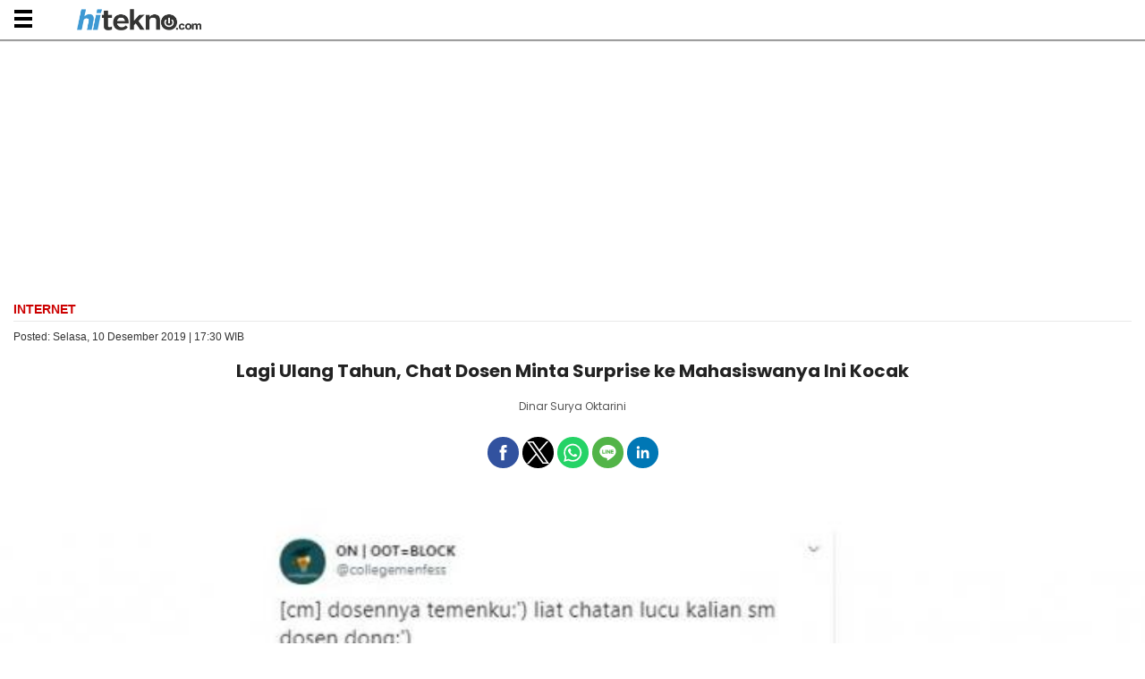

--- FILE ---
content_type: text/html; charset=UTF-8
request_url: https://amp.hitekno.com/internet/2019/12/10/164500/lagi-ulang-tahun-chat-dosen-minta-surprise-ke-mahasiswanya-ini-kocak
body_size: 11496
content:
<!doctype html>
<html amp lang="id">
<head>
<meta charset="utf-8">
<meta name="viewport" content="width=device-width,minimum-scale=1,initial-scale=1">
<title>Lagi Ulang Tahun, Chat Dosen Minta Surprise ke Mahasiswanya Ini Kocak - HiTekno.com</title>
<meta name="title" content="Lagi Ulang Tahun, Chat Dosen Minta Surprise ke Mahasiswanya Ini Kocak - HiTekno.com" itemprop="name"/>
<meta name="description" content="Apa chat terlucu kamu dengan dosen nih?" itemprop="description"/>
<meta name="amp-google-client-id-api" content="googleanalytics">
<link rel="preload" as="script" href="https://cdn.ampproject.org/v0.js">

<link rel="preconnect dns-prefetch" href="https://fonts.googleapis.com/" crossorigin>
<link rel="preconnect" href="https://cdn.ampproject.org/">
<link rel="preconnect" href="https://assets.hitekno.com/">
<link rel="preconnect" href="https://media.hitekno.com/">
<link rel="preconnect" href="https://media.suara.com/">
<link rel="preload" href="https://media.hitekno.com/thumbs/2019/12/10/53157-percakapan-dosen-dan-mahasiswa-yang-kocak-twitteratcollegemenfess/730x480-img-53157-percakapan-dosen-dan-mahasiswa-yang-kocak-twitteratcollegemenfess.jpg" as="image">

<link rel="preload" href="https://fonts.googleapis.com/css?family=Roboto:100,300,300italic,400,400italic,500,700,700italic,900&font-display=swap" as="font" type="font/woff2" crossorigin>

<!-- Chrome, Firefox OS and Opera -->
<meta name="theme-color" content="#333333">
<!-- Windows Phone -->
<meta name="msapplication-navbutton-color" content="#333333">
<!-- iOS Safari -->
<meta name="apple-mobile-web-app-capable" content="yes">
<meta name="apple-mobile-web-app-status-bar-style" content="black-translucent">

<meta name="author" content="hitekno.com" />
<meta name="language" content="id" />
<meta name="geo.country" content="id" />
<meta name="geo.placename" content="Indonesia" />
<meta name="standout" content="https://www.hitekno.com/internet/2019/12/10/164500/lagi-ulang-tahun-chat-dosen-minta-surprise-ke-mahasiswanya-ini-kocak"/>
<meta name="content_category" content="internet" /><meta name="content_author" content="Dinar Surya Oktarini" /><meta name="content_type" content="Standard" />
<meta name="content_source" content= "hitekno.com" />
<meta property="fb:app_id" content="162978324367399"/>
<meta property="fb:pages" content="168447437232771" />
<meta property="og:title" content="Lagi Ulang Tahun, Chat Dosen Minta Surprise ke Mahasiswanya Ini Kocak" >
<meta property="og:description" content="Apa chat terlucu kamu dengan dosen nih?" >
<meta property="og:type" content="article" />
<meta property="og:url" content="https://www.hitekno.com/internet/2019/12/10/164500/lagi-ulang-tahun-chat-dosen-minta-surprise-ke-mahasiswanya-ini-kocak" >
<meta property="og:image" content="https://media.hitekno.com/thumbs/2019/12/10/53157-percakapan-dosen-dan-mahasiswa-yang-kocak-twitteratcollegemenfess/730x480-img-53157-percakapan-dosen-dan-mahasiswa-yang-kocak-twitteratcollegemenfess.jpg" >
<meta property="og:image:type" content="image/jpeg">
<meta property="og:image:width" content="650">
<meta property="og:image:height" content="365">
<meta property="og:site_name" content="hitekno.com" >
<meta name="twitter:card" content="summary_large_image" />
<meta name="twitter:site" content="hitekno" />
<meta name="twitter:title" content="Lagi Ulang Tahun, Chat Dosen Minta Surprise ke Mahasiswanya Ini Kocak - HiTekno.com">
<meta name="twitter:description" content="Apa chat terlucu kamu dengan dosen nih?">
<meta name="twitter:image" content="https://media.hitekno.com/thumbs/2019/12/10/53157-percakapan-dosen-dan-mahasiswa-yang-kocak-twitteratcollegemenfess/730x480-img-53157-percakapan-dosen-dan-mahasiswa-yang-kocak-twitteratcollegemenfess.jpg">
<meta name="twitter:image:src" content="https://media.hitekno.com/thumbs/2019/12/10/53157-percakapan-dosen-dan-mahasiswa-yang-kocak-twitteratcollegemenfess/730x480-img-53157-percakapan-dosen-dan-mahasiswa-yang-kocak-twitteratcollegemenfess.jpg">

<link rel="canonical" href="https://www.hitekno.com/internet/2019/12/10/164500/lagi-ulang-tahun-chat-dosen-minta-surprise-ke-mahasiswanya-ini-kocak" />


  <meta name="googlebot-news" content="index,follow" />
  <meta name="googlebot" content="index,follow" />
  <meta name="robots" content="index,follow,max-image-preview:large">

<link rel="shortcut icon" href="https://assets.hitekno.com/amp/images/favicon.ico/favicon.ico" type="image/x-icon" />

  <style amp-boilerplate>
    body{-webkit-animation:-amp-start 8s steps(1,end) 0s 1 normal both;-moz-animation:-amp-start 8s steps(1,end) 0s 1 normal both;-ms-animation:-amp-start 8s steps(1,end) 0s 1 normal both;animation:-amp-start 8s steps(1,end) 0s 1 normal both}@-webkit-keyframes -amp-start{from{visibility:hidden}to{visibility:visible}}@-moz-keyframes -amp-start{from{visibility:hidden}to{visibility:visible}}@-ms-keyframes -amp-start{from{visibility:hidden}to{visibility:visible}}@-o-keyframes -amp-start{from{visibility:hidden}to{visibility:visible}}@keyframes -amp-start{from{visibility:hidden}to{visibility:visible}}
  </style>
  <noscript>
    <style amp-boilerplate>
      body{-webkit-animation:none;-moz-animation:none;-ms-animation:none;animation:none}
    </style>
  </noscript>



<script async src="https://cdn.ampproject.org/v0.js"></script>

<script async custom-element="amp-facebook" src="https://cdn.ampproject.org/v0/amp-facebook-0.1.js"></script>
<script async custom-element="amp-youtube" src="https://cdn.ampproject.org/v0/amp-youtube-0.1.js"></script>
<script async custom-element="amp-social-share" src="https://cdn.ampproject.org/v0/amp-social-share-0.1.js"></script>
<script async custom-element="amp-twitter" src="https://cdn.ampproject.org/v0/amp-twitter-0.1.js"></script>
<script async custom-element="amp-instagram" src="https://cdn.ampproject.org/v0/amp-instagram-0.1.js"></script>
<script async custom-element="amp-dailymotion" src="https://cdn.ampproject.org/v0/amp-dailymotion-0.1.js"></script>
<script async custom-element="amp-ad" src="https://cdn.ampproject.org/v0/amp-ad-0.1.js"></script>
<script async custom-element="amp-analytics" src="https://cdn.ampproject.org/v0/amp-analytics-0.1.js"></script>
<script async custom-element="amp-position-observer" src="https://cdn.ampproject.org/v0/amp-position-observer-0.1.js"></script>
<script async custom-element="amp-animation" src="https://cdn.ampproject.org/v0/amp-animation-0.1.js"></script>
<script async custom-element="amp-iframe" src="https://cdn.ampproject.org/v0/amp-iframe-0.1.js"></script>
<script async custom-element="amp-sidebar" src="https://cdn.ampproject.org/v0/amp-sidebar-0.1.js"></script>
<script async custom-element="amp-fit-text" src="https://cdn.ampproject.org/v0/amp-fit-text-0.1.js"></script>
<script async custom-element="amp-sticky-ad" src="https://cdn.ampproject.org/v0/amp-sticky-ad-1.0.js"></script>
<script async custom-element="amp-soundcloud" src="https://cdn.ampproject.org/v0/amp-soundcloud-0.1.js"></script>

<script async custom-element="amp-list" src="https://cdn.ampproject.org/v0/amp-list-0.1.js"></script>
<script async custom-element="amp-bind" src="https://cdn.ampproject.org/v0/amp-bind-0.1.js"></script>
<script async custom-template="amp-mustache" src="https://cdn.ampproject.org/v0/amp-mustache-0.2.js"></script>






  <script type="application/ld+json">
    {
      "@context": "http://schema.org",
      "@type": "NewsArticle",
      "mainEntityOfPage": "https://www.hitekno.com/internet/2019/12/10/164500/lagi-ulang-tahun-chat-dosen-minta-surprise-ke-mahasiswanya-ini-kocak",
      "headline": "Lagi Ulang Tahun, Chat Dosen Minta Surprise ke Mahasiswanya Ini Kocak - HiTekno.com",
      "datePublished": "2019-12-10T17:30:00+07:00",
            "description": "Apa chat terlucu kamu dengan dosen nih?",
      "author": [
        {
          "@type": "Person",
          "name": "Dinar Surya Oktarini",
          "jobTitle": "Editor in Chief",
          "url": "https://amp.hitekno.com/penulis/12/dinar-surya-oktarini"
        }
              ],
      "publisher": {
        "@type": "Organization",
        "name": "hitekno.com",
        "logo": {
          "@type": "ImageObject",
          "url": "https://assets.hitekno.com/amp/images/ld_json_icon.jpg",
          "width": 600,
          "height": 60
        }
      },
      "image": {
        "@type": "ImageObject",
        "url": "https://media.hitekno.com/thumbs/2019/12/10/53157-percakapan-dosen-dan-mahasiswa-yang-kocak-twitteratcollegemenfess/730x480-img-53157-percakapan-dosen-dan-mahasiswa-yang-kocak-twitteratcollegemenfess.jpg",
                  "height": 480,
          "width": 730
              }
    }
  </script>


<script type="application/ld+json">
{
    "@context": "http://schema.org",
    "@type": "Organization",
    "name": "HiTekno",
    "url": "http://www.hitekno.com",
    "logo": "https://assets.hitekno.com/amp/images/logo-hitekno.png",
    "sameAs" : [
        "https://twitter.com/hiteknodotcom",
        "https://www.facebook.com/hiteknodotcom",
        "https://www.instagram.com/hiteknodotcom/"
    ],
    "contactPoint": [{
      "@type": "ContactPoint",
      "telephone": "+62-274-501-60-44",
      "contactType": "customer service"
    }],
    "areaServed": "ID"
}
</script>  <link href="https://fonts.googleapis.com/css?family=Poppins:400,500,600,700,700i,800&font-display=swap" rel="stylesheet" type="text/css">
<!--Load Lato -->
<link href="https://fonts.googleapis.com/css?family=Lato:400,700,700i&font-display=swap" rel="stylesheet" type="text/css">

  <style amp-custom>
    .blog-header,.site-header{margin:0 auto}.lanjut,.post .bottom-teaser,.post .post-content,.post .post-content .article a,.post .post-content h1,.post .post-content h2,.post .post-content h3,.post .post-content li,.post .post-content p,body,div.new_bacajuga a,p{font-family:Arial,Helvetica,sans-serif}.authors,.bacajuga,.content article .post-meta h2,.content article .post-title,.post .post-meta,.post .post-meta-text{font-family:Poppins,sans-serif}.sidebar .sidebar-other-media .row .col:first-child,pre>code{padding-left:0}@font-face{font-family:Poppins;font-style:normal;font-weight:400;font-display:optional;src:url("https://assets.suara.com/mobile/fonts/pxiEyp8kv8JHgFVrJJfecnFHGPc.woff2") format("woff2");unicode-range:U+0000-00FF,U+0131,U+0152-0153,U+02BB-02BC,U+02C6,U+02DA,U+02DC,U+2000-206F,U+2074,U+20AC,U+2122,U+2191,U+2193,U+2212,U+2215,U+FEFF,U+FFFD}@font-face{font-family:Poppins;font-style:normal;font-weight:700;font-display:optional;src:url("https://assets.suara.com/mobile/fonts/pxiByp8kv8JHgFVrLCz7Z1xlFd2JQEk.woff2") format("woff2");unicode-range:U+0000-00FF,U+0131,U+0152-0153,U+02BB-02BC,U+02C6,U+02DA,U+02DC,U+2000-206F,U+2074,U+20AC,U+2122,U+2191,U+2193,U+2212,U+2215,U+FEFF,U+FFFD}*,.pagination a:hover,.share a:hover{color:#333}.boxread a,.post .post-content li a,.share a,.sidebar a,.suara-populer-feed a,a{text-decoration:none}.content,.site-footer,.site-header{width:100%;justify-content:space-between}main{display:block}p{font-variant-ligatures:no-common-ligatures}body{margin:0;padding:0;-moz-font-feature-settings:"none";-ms-font-feature-settings:"none";-webkit-font-feature-settings:"none";-o-font-feature-settings:"none";font-feature-settings:"none"}.site-header{background-color:#fff;top:-1px;position:sticky;z-index:999;-webkit-box-shadow:0 1px 1px 1px rgb(0 0 0 / 38%);-moz-box-shadow:0 1px 1px 1px rgba(0,0,0,.38);box-shadow:0 1px 1px 1pxrgba(0,0,0,.38);border-bottom:1px solid #fff}.site-header .logo{padding:10px 10px 5px 35px;float:left}.site-header .menu{padding:16px 16px 5px 15px;float:left}.site-header .page-links{display:block;position:absolute;top:10px;right:16px;font-weight:200;font-style:normal;font-size:28px;line-height:30px}.blog-header{position:relative;padding:0;-webkit-box-sizing:border-box;-moz-box-sizing:border-box;box-sizing:border-box}.content,.post .bottom-teaser .isLeft{-webkit-box-sizing:border-box;-moz-box-sizing:border-box;overflow-x:hidden}.blog-header .blog-title{margin-bottom:8px;font-size:50px;font-weight:700;letter-spacing:-2px;outline:0;line-height:50px;word-break:break-word;color:#333}.blog-header .blog-description{font-size:28px;margin:0 0 20px;padding:0;line-height:1.2;color:#666;font-weight:300}.content{margin:15px auto 0;box-sizing:border-box;padding:0 15px}.content article{padding:0 0 20px;border-bottom:1px solid #f2f2f0}.content article:last-child{border-bottom:0}.content article .post-title{letter-spacing:normal;font-weight:700;display:block;font-size:20px;line-height:32px;margin:0;color:#222;text-align:center;}.content article .post-title a{text-decoration:none;color:#333332}.content article .post-excerpt{letter-spacing:-.02em;font-weight:300;font-style:normal;font-size:20px;line-height:1.59;color:#666665}.content article .post-meta{font-size:14px;color:#b3b3b1;line-height:30px;margin:15px 0}.content article .post-meta h2{display:none;font-weight:400;color:#666;line-height:20px;font-size:14px;margin:7px 0}.content article .top-menu{border-bottom:1px solid #e9e9e9}.content article .top-menu .top-menu--menu{font-size:14px;text-transform:uppercase;padding-bottom:5px}.content article .top-menu .top-menu--date{font-weight:500;font-size:12px;text-transform:none}.content article .top-menu .top-menu--menu a.active{text-decoration:none;color:#c00;font-weight:700}.content article .top-menu .top-menu--menu a{color:#666;text-decoration:none}.hr--primary{border-bottom:3px solid #ef1b1c}.left,.list-title,div.paging,div.paging ul.pagination li a,ul.pagination li span{float:left}.right{float:right}.clearfix{clear:both}.content article .post-meta a{color:#b3b3b1}.content article .post-meta a:hover,.post .bottom-teaser .isRight .site-footer a:hover{text-decoration:underline}.post-template .content{max-width:700px}.amp-ads{text-align:center;margin:20px 0}.nomargin{margin:0}.authors{font-size:12px;margin:10px 0 5px;font-weight:400;text-align:center}.authors .left{width:13%}.authors .right{width:83%;padding-left:5px}.authors .wrap-authors span{text-decoration:none;text-transform:capitalize;color:#666;text-align:left}.authors .right span:first-child a,.authors .wrap-authors span:first-child{text-decoration:none;color:#555;text-align:left}.authors .wrap-authors time{color:#666;font-weight:400}.reset{clear:both;margin:0;padding:0}.reset.h10{height:10px}.reset.h20{height:20px}.box-others{background:#f8f8f8;padding:0 10px 10px;margin:0}.box-others h2{padding-left:15px;color:#666;padding-bottom:20px;padding-top:20px}.headline-image{margin:0 -15px}.box-wrapper{margin:0;padding:0}.box-wrapper ul.tag li{border:1px solid #dadada;display:inline-block;border-radius:5px;color:#000;font-weight:600;padding:5px 8px;font-size:14px;margin-left:0}.bacajuga,code,pre{border:1px solid #e8e8e8}.post .post-content .article ul li{list-style-type:initial}.post .post-content .article ol li{list-style-type:decimal}.bacajuga{font-weight:700;font-size:16px;background-color:#f8f8f8;padding:5px 10px;text-decoration:none;margin-top:20px}.bacajuga a{text-decoration:none;color:#666;font-weight:400}.index-headline{border-top:1px solid #dededc;margin:0;padding:16px 0}.index-headline span{color:#b3b3b1;font-size:10px;text-transform:uppercase;letter-spacing:1px}.pagination,.site-footer{font-size:12px;text-align:center}.pagination{padding:16px 0 0}.pagination a,.site-footer a{color:#999;text-decoration:none}.footer{background-color:#1f1e1e}.site-footer{margin:0 auto;padding:20px 0;color:#999;line-height:17.6px}.post .post-title{font-weight:700;font-style:normal;letter-spacing:-.04em;font-size:50px;line-height:1.1;color:#333332;margin-bottom:50px}.post .post-meta-text{color:#b3b3b1;letter-spacing:-.02em;font-weight:400;font-style:normal;font-size:14px;overflow:hidden;white-space:nowrap;text-overflow:ellipsis}.post .post-content{width:100%;color:#333}.post .post-content h3,.post .post-content h4,.post .post-content h5,.post .post-content h6{letter-spacing:-.02em;font-weight:700;font-style:normal;font-size:24px;line-height:1.3;margin-top:50px;margin-bottom:0;font-family:Arial,Helvetica,sans-serif}.post .post-content h3{font-size:36px}.post .post-content h1,.post .post-content h2{font-weight:400;font-style:normal;font-size:22px;line-height:1.2;margin-top:30px;margin-bottom:0}.baca-juga ul li a,.post .post-content p{font-style:normal;line-height:1.59;letter-spacing:-.002em}.post .post-content p{font-weight:400;font-size:1.1rem;margin-top:10px;margin-bottom:15px;color:#333;-webkit-hyphens:auto;-moz-hyphens:auto;hyphens:auto}.post .post-content .article a{color:#c00;text-decoration:none;font-weight:700;font-size:1rem;line-height:28px}.post .post-content figure{margin:0;padding:0 0 30px}.post .post-content figcaption{font-size:smaller;line-height:1.3;color:#666665;outline:0;background:#f2f2f2;padding:8px}.post .post-content hr{padding:0;display:block;width:15%;margin:30px auto;border:0 solid #ddd;border-top:1px solid #ddd}.post .post-content blockquote{margin:0 0 30px -26px;border-left:3px solid #57ad68;padding-left:20px}.post .post-content blockquote p{letter-spacing:.01rem;font-weight:400;mborder-left:3px solid #57ad68;mpadding-left:20px;mmargin-left:-26px;padding-bottom:3px}.post .post-content ol,.post .post-content ul{padding:0;margin:0}.post .post-content li{padding:0;font-weight:400;font-style:normal;font-size:15px;line-height:24px;margin-left:20px;margin-right:10px;margin-bottom:12px;color:#444}.post .post-content li p{padding:0 0 1.618rem}.post .bottom-teaser{padding:50px 0 0}.post .bottom-teaser hr{padding:0;display:block;width:15%;margin:16px 0 16px 100px;border:0 solid #ddd;border-top:1px solid #ddd}.post .bottom-teaser .isLeft{float:left;width:100%;box-sizing:border-box;padding-bottom:32px}.post .bottom-teaser .isLeft .bio{margin-top:18px;margin-bottom:18px}.post .bottom-teaser .isLeft .username{margin-left:4px;margin-right:18px;margin-bottom:18px}.post .bottom-teaser .isLeft .index-headline,.post .bottom-teaser .isRight .index-headline{padding-bottom:32px}.post .bottom-teaser .isLeft a{color:#000;text-decoration:none}.post .bottom-teaser .isLeft a:hover{color:#333;text-decoration:underline}.post .bottom-teaser .isLeft h4{font-size:18px;line-height:1.1;font-weight:700;padding:0 0 0 100px;margin:0}.baca-juga ul li a,.post .post-content .article .btn-selengkapnya a{font-weight:400;color:#333}.post .bottom-teaser .isLeft p{font-size:14px;line-height:1.3;font-weight:400;padding:0 0 0 100px;margin:0}.post .bottom-teaser .isLeft p.published{color:#999}.post .bottom-teaser .isRight{float:right;width:100%;-webkit-box-sizing:border-box;-moz-box-sizing:border-box;box-sizing:border-box}.post .bottom-teaser .isRight .site-footer{margin:0;padding:0;text-align:left;font-size:14px;line-height:1.3;color:#999}.post .bottom-teaser .isRight .site-footer a{color:#333;text-decoration:none}.post .bottom-teaser .isRight .site-footer .poweredby{display:block;padding-bottom:18px;font-weight:700;color:#333}.share{text-align:right;padding:20px 0 0}.share a{color:#666;padding-left:12px}.share a .hidden{display:none}code,pre{font-size:15px;border-radius:3px;background-color:#eef}code{padding:1px 5px}pre{padding:8px 12px;overflow-x:scroll}pre>code{border:0;padding-right:0}.amp-sticky-ad-close-button{min-width:0}.caption{left:0;right:0;padding:8px;background:#f2f2f2;color:#555;font-size:smaller;max-height:30%}.btn-close,.menu{background-repeat:no-repeat;background-position:center;background-size:20px 20px}.boxread{background-color:#f8f8f8;border:1px solid #e8e8e8;padding:10px;margin-bottom:20px;display:table}.baca-juga,.baca-juga .title{margin-bottom:10px;margin-top:10px}.boxread a,.lanjut a{color:#000}.baca-juga{border:1px solid #e9e9e9;background-color:#f2f2f2;padding:10px}.baca-juga .title{font-weight:700;text-transform:uppercase;margin-left:0;font-size:14px;color:#ed1b2b}.baca-juga ul li a:hover,.baca-juga ul li.baca-juga-amp{color:#ed1b2b}.baca-juga ul li a{font-size:14px;margin-bottom:0;margin-top:0}.image-body{max-width:100%}div.paging ul.pagination li a,div.paging ul.pagination li.disabled,ul.pagination li span{display:inline-block;font-size:14px;line-height:30px;color:#666;text-transform:uppercase;min-width:30px;text-decoration:none}.menu-top ul li a,div.btn-pagination a{text-transform:capitalize;text-transform:capitalize}.social-icon{text-align:center;margin-top:10px;overflow:hidden}.clear,div.paging{clear:both;width:100%}div.btn-pagination a{background:#c00;border-radius:3px;color:#fff;width:120px;padding:0;height:30px;display:flex;justify-content:center;align-items:center}div.btn-pagination a center{color:#fff;font-size:13px}div.paging ul.pagination{margin:0;display:inline-block}div.paging ul.pagination li{list-style:none;display:inline-block;margin:0 2px}div.paging ul.pagination li:first-child{margin-left:0}div.paging ul.pagination li a,div.paging ul.pagination li span{background:#c00;border-radius:5px;border:1px solid #e4e3f0;margin:5px 0;display:inline-block;color:#fff;font-weight:700;font-size:13px;padding:0 3px;position:relative;text-align:center}div.paging ul.pagination li.active span{background:#eee;color:#363636}div.new_bacajuga a{margin-top:15px;font-size:14px}.sidebar{width:100%}.sidebar a{color:#333;font-weight:600}.sidebar .sidebar-middle ul li{border-bottom:1px solid #d0d0d2;list-style-type:none;padding:5px 0;margin-bottom:5px}.sidebar .logo{float:left;margin:7px 10px 0}.sidebar .sidebar-top{background:#fff;height:40px;padding:3px;box-shadow:2px 2px 2px #bebebe}.sidebar .sidebar-middle{background:#fff;width:100%;top:5px;position:relative;font-size:14px}.sidebar .sidebar-middle ul li i{font-size:11px;margin-right:3px}.sidebar .sidebar-middle .sidebar-left{float:left;padding:0 10px;width:90%}.sidebar .sidebar-middle .sidebar-right{float:right;padding:0 10px 0 0;position:relative;width:145px}.sidebar .sidebar-sosmed{width:300px;padding:20px 0}.sidebar .sidebar-other-media .row,.sidebar .sidebar-sosmed.row{display:flex;flex-wrap:wrap;justify-content:center}.sidebar .sidebar-sosmed.row .col{width:20px;margin:0 10px}.sidebar .sidebar-other-media{position:relative;background:#fff;padding:15px}.sidebar .sidebar-other-media .row .col{padding:2px;margin-bottom:10px}.post .post-content .list-wrapper li{list-style-type:none;margin-left:0;border-bottom:1px dashed #ccc;clear:both;display:block}.list-image{width:90px;height:90px;float:left;margin-right:10px;position:relative}li.suara-populer-feed{clear:both;overflow:hidden;margin:5px auto;padding:15px 7px;border-bottom:1px solid #ebebeb}.suara-populer-feed a{display:inline-block;width:100%;font-size:14px;line-height:20px;font-weight:600}.lanjut,.tag a{font-weight:700}.suara-populer-thumb{position:relative;float:left;width:35%}.suara-populer-title{width:60%;float:right}.copyright,.navbar-regional .close a,.navbar-regional .menu a{color:#fff}.fixed-height-container{position:relative;width:100%;height:300px}.menu{background-image:url(https://assets.hitekno.com/mobile/images/icons/menu.svg);width:20px;height:20px;display:block}.btn-close{float:right;margin:5px 10px 0 0;background-image:url(https://assets.suara.com/mobile/images/close.png);width:30px;height:30px;display:block}.btn,.menu-top,.menu-top ul{width:100%;display:flex}.box-wrapper .wrapper-title h2,.list-wrapper .wrapper-title,.list-wrapper .wrapper-title h2{color:#c00;margin-bottom:10px;font-weight:700;font-size:18px;text-transform:capitalize;font-family:Poppins,sans-serif}.lanjut{font-style:italic}.btn,.menu-top ul li a{font-weight:600;color:#fff}.sidebar-regional{background-color:#f4f4f4;padding:10px}.mitramenu{text-transform:uppercase}.post .post-content .article h3{font-size:17px;margin-bottom:5px;margin-top:0}.menu-top{overflow-x:scroll;background-color:#333;padding:0;position:relative}.menu-top ul:first-child{margin:0;padding:10px 20px}.menu-top ul:first-child li{position:relative;margin-left:5px}.menu-top ul li{list-style:none;display:flex;padding-right:15px}.menu-top ul li a{font-family:Poppins,sans-serif;font-size:13px;white-space:nowrap}.btn{height:50px;border-radius:10px;font-size:18px;margin-bottom:15px;background:#000;justify-content:center;align-items:center;border:0;outline:0}amp-sidebar{background:#fff}.btn-selengkapnya{background-color:#f4f4f4;padding:7px 10px}amp-social-share{background-size:35px;border-radius:25px;padding:5px}.amp-social-share-facebook,.amp-social-share-line,.amp-social-share-linkedin,.amp-social-share-twitter,.amp-social-share-whatsapp{background-size:25px}.fixed-height-container{position:relative;width:100%;height:300px;}amp-img.contain img{object-fit:contain;}
    .wrap-web-push-notif{width:100%;display:flex;justify-content:center;margin-top:15px}.wrap-web-push-notif amp-web-push-widget{background:#ededec;display:flex;height:auto}.wrap-web-push-notif amp-web-push-widget .thumb{width:128px;height:auto;overflow:hidden;margin-left:5px}.wrap-web-push-notif amp-web-push-widget.amp-invisible{display:none}.wrap-web-push-notif amp-web-push-widget .thumb amp-img{width:100%;height:auto;margin-top:5px}.wrap-web-push-notif amp-web-push-widget .info{width:167px;padding:0 10px;height:auto}.wrap-web-push-notif amp-web-push-widget .info h2{margin-top:30px;font-size:20px;font-weight:700;color:#000;line-height:18px;text-shadow:0 4px 4px rgba(0,0,0,.25)}.wrap-web-push-notif amp-web-push-widget .info p{font-size:12px;line-height:14px;color:#000}.wrap-web-push-notif amp-web-push-widget .info button{padding:8px 20px;border-radius:5px;outline:0;width:107px;height:36px;border:0;font-size:15px;line-height:18px;background:#fff;box-sizing:border-box;z-index:1;position:relative}.wrap-web-push-notif amp-web-push-widget .info button:after{padding:3px;background:#ededec;width:95px;height:24px;top:3px;left:3px;border-radius:4px;position:absolute;content:"";z-index:-1}
        /* Pagination */

        .post .post-content ul.pagination li {
            background-color: #ebebeb;
            margin: 0px;
            list-style-type: none;
            display: inline-block;
            padding: 7px 13px;
            font-size: 14px;
            margin-right: 3px;
            margin-top: 10px;
            margin-bottom: 10px;
        }

        .post .post-content ul.pagination li.disabled {
            background-color: #f2f2f2;
        }

        .post .post-content ul.pagination li.active {
            background-color: #d30607;
        }

        .post .post-content ul.pagination li.active span {
            color: #fff;
        }

        .post .post-content ul.pagination li span {
            color: #444;
            display: inline-block;
        }
      .pagination {
          margin: 10px 0px
      }

      .pagination li {
          background-color: #ebebeb;
          margin: 0 2px 0px 0px;
          padding: 15px;
          line-height: 3rem;
          display: inline;
          border-radius: 2px;
          text-align: center;
          vertical-align: top;
      }

      .pagination li.active {
          background-color: #d30607;
          color: #fff
      }

      .pagination li a {
          text-decoration: none;
          color: #333333;
      }

      .push-notif {
        font-size: 1.4em;
        box-shadow: 0 1px 1.5px 0 rgba(0,0,0,.12), 0 1px 1px 0 rgba(0,0,0,.24);
        width: 40px;
        height: 40px;
        border: none;
        outline: none;
        background: rgba(66,66,66,0.8);
        color: #fff;
        bottom: 115px;
        right: 15px;
        position: fixed;
      }
            
      .post .post-content .\31 0second .title::after,.post .post-content .\31 0second::after{content:"";height:3px;opacity:.6;background:#333}.post .post-content .\31 0second .title::after,.post .post-content .\31 0second ul li::before,.post .post-content .\31 0second::after{background:#333}.post .post-content .\31 0second{margin:30px 0;padding:10px 15px 18px;background-color:#f9f9f9;border-radius:6px;font-family:sans-serif;position:relative}.post .post-content .\31 0second::after{display:block;margin-top:15px;border-radius:2px}.post .post-content .\31 0second .title{display:flex;align-items:center;font-weight:700;font-size:18px;margin-bottom:15px}.post .post-content .\31 0second .title::after{flex:1;margin-left:10px}.post .post-content .\31 0second ul{list-style:none;padding-left:0;margin:0}.post .post-content .\31 0second ul li{position:relative;padding-left:1.5em;margin-bottom:8px;line-height:1.6;list-style:none;margin-left:0px}.post .post-content .\31 0second ul li::before{content:"•";position:absolute;left:0;top:0;-webkit-background-clip:text;-webkit-text-fill-color:transparent;font-weight:700;font-size:38px;line-height:.7}.post .post-content .\31 0second a{color:#c00;text-decoration:none}.post .post-content .\31 0second a:hover{text-decoration:underline}.batas-kesimpulan{display:none}
        </style>

  
</head>
<body>
    <amp-analytics type="gtag" data-credentials="include">
    <script type="application/json">
    {
      "vars" : {
        "gtag_id": "G-3HC56ZXM8P",
        "config" : {
          "G-3HC56ZXM8P": { "groups": "default" }
        }
      }
    }
    </script> 
    </amp-analytics>

    <!-- Header -->
          
<header class="site-header">
  <div class="menu" on="tap:sidebar.toggle" aria-label="menu" role="button" tabindex="0"></div>
  <div class="logo">
    <a href="https://amp.hitekno.com/" title="hitekno" aria-label="hitekno">
      <div>
        <amp-img src="https://assets.hitekno.com/mobile/images/hitekno-logo.png" width="139" height="24" alt="Logo hitekno"/>
        
      </div>
    </a>
  </div>
  <div class="clear"></div>
</header>

<div class="amp-ads">
<amp-ad
     layout="fixed"
     width="300"
     height="250"
     type="adsense"
     data-ad-client="ca-pub-8682785970872872"
     data-ad-slot="1844498196">
</amp-ad>
</div>    
          <amp-sidebar id="sidebar" class="sidebar" layout="nodisplay" side="left">
  <div class="navbar-regional">
    <div class="logo">
      <a href="https://amp.hitekno.com/" title="hitekno.com">
        <div>
          <amp-img src="https://assets.hitekno.com/mobile/images/hitekno-logo.png" width="139" height="24" alt="Logo hitekno"/>
        </div>
      </a>
    </div>
    <div class="btn-close" on="tap:sidebar.close" aria-label="close menu" role="button" tabindex="0"></div>
  </div>

  <div class="clear"></div>
  <div class="sidebar-middle">
    <ul class="sidebar-left mitramenu">
      <li><a href="https://amp.hitekno.com/"> Home</a></li>
      <li><a href="https://amp.hitekno.com/terpopuler"> Terpopuler</a></li>

                        <li><a href="https://amp.hitekno.com/internet">Internet</a></li>
                                <li><a href="https://amp.hitekno.com/gadget">Gadget</a></li>
                                <li><a href="https://amp.hitekno.com/games">Games</a></li>
                                <li><a href="https://amp.hitekno.com/sains">Sains</a></li>
                                <li><a href="https://amp.hitekno.com/geek">Geek</a></li>
                                          
      <li><a href="https://amp.hitekno.com/indeks"> Indeks</a></li>
      <li><a href="https://amp.hitekno.com/pages/kontak"> Kontak</a></li>
    </ul>
    <div class="clear"></div>
  </div>
</amp-sidebar>
        <!-- End Header -->

    


  <main class="content" role="main">
    <article class="post">
      <!-- Top Menu -->
      <div class="top-menu">
        <div class="top-menu--menu left">
          <a class="active" href="https://amp.hitekno.com/internet" title="Internet">Internet</a>
        </div>
        
        <div class="clearfix"></div>
      </div>

      <div class="top-menu--date left" style="font-size:12px;padding-top:10px">
        <time itemprop="datePublished">
          Posted: Selasa, 10 Desember 2019 | 17:30 WIB        </time>
              </div>
      <div class="clearfix"></div>
      <!-- End Top Menu -->

                
      



<!-- Detail Article -->
<div class="post-meta">
  <h1 class="post-title" itemprop="headline">Lagi Ulang Tahun, Chat Dosen Minta Surprise ke Mahasiswanya Ini Kocak</h1>
  <h2 class="post-sum">Apa chat terlucu kamu dengan dosen nih?</h2>
</div>
<div class="authors">
  <div class="wrap-authors">
    <span>
      Dinar Surya Oktarini     </span>
  </div>
  <div class="clearfix"></div>
</div>


<!-- Begin Social Icon -->

<div class="reset h10"></div>
<div class="reset"></div>
<div class="social-icon">
  <amp-social-share type="facebook" width="25" height="25" data-param-app_id="162978324367399" data-param-href="https://amp.hitekno.com/internet/2019/12/10/164500/lagi-ulang-tahun-chat-dosen-minta-surprise-ke-mahasiswanya-ini-kocak"></amp-social-share>

  <amp-social-share type="twitter" width="25" height="25" data-param-text="Lagi Ulang Tahun, Chat Dosen Minta Surprise ke Mahasiswanya Ini Kocak" data-param-url="https://amp.hitekno.com/internet/2019/12/10/164500/lagi-ulang-tahun-chat-dosen-minta-surprise-ke-mahasiswanya-ini-kocak"></amp-social-share>

  <amp-social-share type="whatsapp" width="25" height="25" data-param-text="Lagi Ulang Tahun, Chat Dosen Minta Surprise ke Mahasiswanya Ini Kocak - https://amp.hitekno.com/internet/2019/12/10/164500/lagi-ulang-tahun-chat-dosen-minta-surprise-ke-mahasiswanya-ini-kocak"></amp-social-share>

  <amp-social-share type="line" width="25" height="25"  data-param-url="https://amp.hitekno.com/internet/2019/12/10/164500/lagi-ulang-tahun-chat-dosen-minta-surprise-ke-mahasiswanya-ini-kocak" data-param-text="Lagi Ulang Tahun, Chat Dosen Minta Surprise ke Mahasiswanya Ini Kocak"></amp-social-share>

  <amp-social-share type="linkedin" width="25" height="25" data-param-text="Lagi Ulang Tahun, Chat Dosen Minta Surprise ke Mahasiswanya Ini Kocak" data-param-url="https://amp.hitekno.com/internet/2019/12/10/164500/lagi-ulang-tahun-chat-dosen-minta-surprise-ke-mahasiswanya-ini-kocak"></amp-social-share>

</div>
<!-- Headline/Image Article -->
  
<div class="headline-image">
  <amp-img
    src="https://media.hitekno.com/thumbs/2019/12/10/53157-percakapan-dosen-dan-mahasiswa-yang-kocak-twitteratcollegemenfess/730x480-img-53157-percakapan-dosen-dan-mahasiswa-yang-kocak-twitteratcollegemenfess.jpg"
    alt="Percakapan dosen dan mahasiswa yang kocak. (Twitter/@collegemenfess)"
    width="745"
    height="489"
    layout="responsive"
    data-component-name="amp:image">
    <noscript>
      <img src="https://media.hitekno.com/thumbs/2019/12/10/53157-percakapan-dosen-dan-mahasiswa-yang-kocak-twitteratcollegemenfess/730x480-img-53157-percakapan-dosen-dan-mahasiswa-yang-kocak-twitteratcollegemenfess.jpg" width="745" height="489" alt="Percakapan dosen dan mahasiswa yang kocak. (Twitter/@collegemenfess)">
    </noscript></amp-img>

  <div class="caption">Percakapan dosen dan mahasiswa yang kocak. (Twitter/@collegemenfess)</div>
</div>
<!-- End Headline/Image Article -->

<!-- Start center_belt -->
<div class="amp-ads">
  <amp-ad 
    width="300" 
    height="250"
    type="doubleclick"
    data-slot="/148558260/HiTekno/Amp"
    data-multi-size="320x50,320x100"
    data-multi-size-validation="false"
    json='{"targeting":{"pos":["center_belt"],"page":["amp"],"section":["internet"],"subsection":["root"]}}'>
  </amp-ad>
</div><!-- End center_belt -->



<!-- Article Content -->
<section class="post-content">
  <div class="article" itemprop="articleBody">
                    
        
<p><strong>Hitekno.com - </strong>Percakapan bersama <a rel='nofollow' href='https://amp.hitekno.com/tag/dosen'>dosen</a> biasanya melibatkan pembahasan tugas atau materi perkuliahan. Namun hal ini tidak terjadi pada <a rel='nofollow' href='https://amp.hitekno.com/tag/mahasiswa'>mahasiswa</a> dan dosen yang percakapan via WhatsApp-nya viral.&nbsp;</p>            
                        

            
            
            
            
                        

          <p>Pasalnya dalam percakapan dengan dosennya ini malah berisi permintaan kocak yang tak disangka oleh mahasiswanya.</p>            
                        

            
            
            
            
                        

          <p>Tangkapana layar percakapan yang viral usai diunggah oleh akun Twitter @collegemenfess ini.</p>            
                        

            
            
            
            
                        

          <p>Dalam isi percakapan singkat itu, dosen tersebut bertanya apakah ada kelas di jam 1 tersebut keesokan harinya pada ketua kelas.</p>            
                        

            
            
            
            
                        

          <p>Usai mendapat konfirmasi kebenarannya, dosen tersebut mengirimkan pesan tak terduga sekaligus kocak.</p>            
                        

            
                          <div class="amp-ads">
                <div class="amp-ads">
  <amp-ad 
    width="336" 
    height="280"
    type="doubleclick"
    data-slot="/148558260/HiTekno/Amp"
    data-multi-size="300x250,336x280"
    data-multi-size-validation="false"
    json='{"targeting":{"pos":["read_body_1"],"page":["amp"],"section":["internet"],"subsection":["root"]}}'>
  </amp-ad>
</div>              </div>
            
            
            
                        

          <p>Dosen tersebut meminta para mahasiswanya merencanakan kejutan untuk hari ulang tahunnya besok.</p>            
                        

            
            
            
            
                        

          <p>Ia juga akan bekerja sama untuk pura-pura terkejut dengan kejutan tersebut.</p>            
                        

            
            
            
            
                        

          <figure class="image"><amp-img src="https://media.hitekno.com/thumbs/2019/12/10/47544-percakapan-dosen-dan-mahasiswa-yang-kocak-twitteratcollegemenfess/350x230-img-47544-percakapan-dosen-dan-mahasiswa-yang-kocak-twitteratcollegemenfess.jpg" alt="Percakapan dosen dan mahasiswa yang kocak. (Twitter/@collegemenfess)" width="350" height="230" layout="responsive"></amp-img><figcaption>Percakapan dosen dan mahasiswa yang kocak. (Twitter/@collegemenfess)</figcaption></figure><p>Dalam percakapan tersebut tertulis <em>''Besok saya ulang tahun, kordinasikan dong satu kelas ngerjain saya buat saya kesal gitu.. nanti saya juga bakal pura-pura kaget kok''.</em></p>            
                        

            
            
            
            
                        

          <p><a rel='nofollow' href='https://amp.hitekno.com/tag/viral-di-twitter'>Viral di Twitter</a>, unggahan ini mendapatkan beragam komentar dari netizen.</p>            
                        

            
            
            
            
                        

          <p>@eskaeskado<em> ''Dosenku pas ulang tahun malah dia yg bawain sendiri kue blackforest buat dibagi2, mana dia bawa banyak buat dibagiin satu satu ke kelas yg dia ajar''</em></p>            
                                          <!-- Start Baca Juga -->
  <p>
    <strong>Baca Juga:<br>
                  
                  <a href="https://amp.hitekno.com/internet/2019/12/10/140445/jika-channel-youtube-gen-halilintar-digabung-berapa-jumlah-subscribersnya">Jika Channel YouTube Gen Halilintar Digabung, Berapa Jumlah Subscribersnya?</a>
                      </strong>
  </p>
<!-- End Baca Juga -->                                      

            
            
                          <div class="amp-ads">
                <div class="amp-ads">
  <amp-ad 
    width="336" 
    height="280"
    type="doubleclick"
    data-slot="/148558260/HiTekno/Amp"
    data-multi-size="300x250,336x280"
    data-multi-size-validation="false"
    json='{"targeting":{"pos":["read_body_2"],"page":["amp"],"section":["internet"],"subsection":["root"]}}'>
  </amp-ad>
</div>              </div>
            
            
                        

          <p>@shxxmiroh <em>''Di balik chat ini ada dosen yang masa kecilnya kelam dan tida pernah dirayain semasa kecilnya''</em></p>            
                        

            
            
            
            
                        

          <p>@wffflecocoa <em>''Dosen gua pun, pura" nanya ini tgl berpa eh dia sendiri yang bilang hari ini saya ulta wkwkkwk''</em></p>            
                        

            
            
            
            
                        

          <p>Unggahan percakapan dosen dengan mahasiswa yang ingin kejutan saat ulang tahun ini viral dan mendapatkan lebih dari 7,5 ribu retweets dan 18 ribu likes di Twitter. </p>            
                        

            
            
            
            
                        

          
</p>            
                        

            
            
            
            
                        

           
    
    
        

    

              <!-- End Article Content -->            </div>

      
      <!-- Begin Social Icon -->

<div class="reset h10"></div>
<div class="reset"></div>
<div class="social-icon">
  <amp-social-share type="facebook" width="25" height="25" data-param-app_id="162978324367399" data-param-href="https://amp.hitekno.com/internet/2019/12/10/164500/lagi-ulang-tahun-chat-dosen-minta-surprise-ke-mahasiswanya-ini-kocak"></amp-social-share>

  <amp-social-share type="twitter" width="25" height="25" data-param-text="Lagi Ulang Tahun, Chat Dosen Minta Surprise ke Mahasiswanya Ini Kocak" data-param-url="https://amp.hitekno.com/internet/2019/12/10/164500/lagi-ulang-tahun-chat-dosen-minta-surprise-ke-mahasiswanya-ini-kocak"></amp-social-share>

  <amp-social-share type="whatsapp" width="25" height="25" data-param-text="Lagi Ulang Tahun, Chat Dosen Minta Surprise ke Mahasiswanya Ini Kocak - https://amp.hitekno.com/internet/2019/12/10/164500/lagi-ulang-tahun-chat-dosen-minta-surprise-ke-mahasiswanya-ini-kocak"></amp-social-share>

  <amp-social-share type="line" width="25" height="25"  data-param-url="https://amp.hitekno.com/internet/2019/12/10/164500/lagi-ulang-tahun-chat-dosen-minta-surprise-ke-mahasiswanya-ini-kocak" data-param-text="Lagi Ulang Tahun, Chat Dosen Minta Surprise ke Mahasiswanya Ini Kocak"></amp-social-share>

  <amp-social-share type="linkedin" width="25" height="25" data-param-text="Lagi Ulang Tahun, Chat Dosen Minta Surprise ke Mahasiswanya Ini Kocak" data-param-url="https://amp.hitekno.com/internet/2019/12/10/164500/lagi-ulang-tahun-chat-dosen-minta-surprise-ke-mahasiswanya-ini-kocak"></amp-social-share>

</div>
      
      <!-- Start Tag -->
<div class="box-wrapper">
	<div class="wrapper-title"><h2>Tag</h2></div>
    <ul class="tag">
    		    	<li class="tag-item"><a href="https://amp.hitekno.com/tag/percakapan-lucu" title="percakapan lucu"># percakapan lucu</a></li>
	    	    	<li class="tag-item"><a href="https://amp.hitekno.com/tag/dosen" title="dosen"># dosen</a></li>
	    	    	<li class="tag-item"><a href="https://amp.hitekno.com/tag/mahasiswa" title="mahasiswa"># mahasiswa</a></li>
	    	    	<li class="tag-item"><a href="https://amp.hitekno.com/tag/viral-di-twitter" title="viral di twitter"># viral di twitter</a></li>
	        </ul>
    <div class="reset"></div>
</div>
<!-- End Start Tag -->
        
        
        
        
                                              
                                  
                                  
                      
                  
        <script type="application/ld+json">
        {
            "@context": "http://schema.org",
            "@type": "BreadcrumbList",
            "itemListElement": [
              {
                "@type": "ListItem",
                "position": 1,
                "name": "internet",
                "item": "https://amp.hitekno.com/internet"
              }
                          ]
        }
        </script>
                  <script type="application/ld+json">
            {"@context": "http://schema.org", "@type": "ItemList", "itemListElement": [{"@type":"ListItem","position":1,"url":"https:\/\/amp.hitekno.com\/internet\/2025\/11\/04\/131915\/cara-membuat-ppt-dengan-ai-mahasiswa-harus-tahu"},{"@type":"ListItem","position":2,"url":"https:\/\/amp.hitekno.com\/internet\/2025\/09\/24\/112016\/penyetaraan-pendidikan-gibran-di-australia-dianggap-tidak-sah-dosen-ipb-wapres-cuma-lulusan-sd"},{"@type":"ListItem","position":3,"url":"https:\/\/amp.hitekno.com\/gadget\/2025\/09\/15\/104547\/murah-tapi-nggak-murahan-deretan-hp-samsung-rp1-jutaan-terbaru-2025-kalian-pilih-yang-mana"}]}          </script>
              
<div class="list-wrapper">
  <div class="wrapper-title"><h2>Berita Terkait</h2></div>

  <ul>
  	              <li class="suara-populer-feed">
          <a href="https://amp.hitekno.com/internet/2025/11/04/131915/cara-membuat-ppt-dengan-ai-mahasiswa-harus-tahu"  data-from="Terkini">
            <div class="suara-populer-thumb">
              <amp-img
                src="https://media.hitekno.com/thumbs/2021/07/02/72772-aplikasi-presentasi-unsplashslidebean/350x230-img-72772-aplikasi-presentasi-unsplashslidebean.jpg" alt="Cara Membuat PPT dengan AI, Mahasiswa Harus Tahu"
                width="150"
                height="100"
                layout="responsive"
                data-component-name="amp:image">
              </amp-img>
            </div>
            <div class="suara-populer-title">Cara Membuat PPT dengan AI, Mahasiswa Harus Tahu</div>
          </a>
        </li>
        	  	              <li class="suara-populer-feed">
          <a href="https://amp.hitekno.com/internet/2025/09/24/112016/penyetaraan-pendidikan-gibran-di-australia-dianggap-tidak-sah-dosen-ipb-wapres-cuma-lulusan-sd"  data-from="Terkini">
            <div class="suara-populer-thumb">
              <amp-img
                src="https://media.hitekno.com/thumbs/2025/09/13/64042-potret-wakil-presiden-ri-gibran-rakabuming/350x230-img-64042-potret-wakil-presiden-ri-gibran-rakabuming.jpg" alt="Penyetaraan Pendidikan Gibran di Australia Dianggap Tidak Sah, Dosen IPB: Wapres Cuma Lulusan SD"
                width="150"
                height="100"
                layout="responsive"
                data-component-name="amp:image">
              </amp-img>
            </div>
            <div class="suara-populer-title">Penyetaraan Pendidikan Gibran di Australia Dianggap Tidak Sah, Dosen IPB: Wapres Cuma Lulusan SD</div>
          </a>
        </li>
        	  	              <li class="suara-populer-feed">
          <a href="https://amp.hitekno.com/gadget/2025/09/15/104547/murah-tapi-nggak-murahan-deretan-hp-samsung-rp1-jutaan-terbaru-2025-kalian-pilih-yang-mana"  data-from="Terkini">
            <div class="suara-populer-thumb">
              <amp-img
                src="https://media.hitekno.com/thumbs/2025/08/16/87828-samsung-galaxy-a06-5g-shopee/350x230-img-87828-samsung-galaxy-a06-5g-shopee.jpg" alt="Murah tapi Nggak Murahan! Deretan HP Samsung Rp1 Jutaan Terbaru 2025, Kalian Pilih yang Mana?"
                width="150"
                height="100"
                layout="responsive"
                data-component-name="amp:image">
              </amp-img>
            </div>
            <div class="suara-populer-title">Murah tapi Nggak Murahan! Deretan HP Samsung Rp1 Jutaan Terbaru 2025, Kalian Pilih yang Mana?</div>
          </a>
        </li>
        	  	  </ul>
</div>
      <div class="amp-ads">
  <amp-ad 
    width="336" 
    height="280"
    type="doubleclick"
    data-slot="/148558260/HiTekno/Amp"
    data-multi-size="300x250,336x280"
    data-multi-size-validation="false"
    json='{"targeting":{"pos":["mediumrectangle_1"],"page":["amp"],"section":["internet"],"subsection":["root"]}}'>
  </amp-ad>
</div>      

      
      
      

      
      <div class="list-wrapper">
  <div class="wrapper-title"><h2>Berita Terkini</h2></div>
    <ul>
    	                  <li class="suara-populer-feed">
            <a href="https://amp.hitekno.com/internet/2025/12/26/144412/kolaborasi-manusia-dan-mesin-local-media-community-gelar-workshop-google-ai"  data-from="Terkini" target="_blank">
              <div class="suara-populer-thumb">
                <amp-img
                  src="https://media.hitekno.com/thumbs/2025/12/26/99625-pelatihan-google-ai-tools-for-journalist/350x230-img-99625-pelatihan-google-ai-tools-for-journalist.jpg" alt="Kolaborasi Manusia dan Mesin, Local Media Community Gelar Workshop Google AI"
                  width="150"
                  height="100"
                  layout="responsive"
                  data-component-name="amp:image">
                </amp-img>
              </div>
              <div class="suara-populer-title">Kolaborasi Manusia dan Mesin, Local Media Community Gelar Workshop Google AI</div>
            </a>
          </li>
            	    	                  <li class="suara-populer-feed">
            <a href="https://amp.hitekno.com/internet/2025/12/24/190000/registrasi-sim-berbasis-face-recognition-picu-polemik-publik-soroti-risiko-kebocoran-data-pribadi"  data-from="Terkini" target="_blank">
              <div class="suara-populer-thumb">
                <amp-img
                  src="https://media.hitekno.com/thumbs/2025/12/24/99952-ilustrasi-kebocoran-data/350x230-img-99952-ilustrasi-kebocoran-data.jpg" alt="Registrasi SIM Berbasis Face Recognition Picu Polemik, Publik Soroti Risiko Kebocoran Data Pribadi"
                  width="150"
                  height="100"
                  layout="responsive"
                  data-component-name="amp:image">
                </amp-img>
              </div>
              <div class="suara-populer-title">Registrasi SIM Berbasis Face Recognition Picu Polemik, Publik Soroti Risiko Kebocoran Data Pribadi</div>
            </a>
          </li>
            	    	                  <li class="suara-populer-feed">
            <a href="https://amp.hitekno.com/internet/2025/12/24/164500/registrasi-sim-berbasis-face-recognition-dinilai-berisiko-pakar-ingatkan-ancaman-privasi-dan-penyalahgunaan-data"  data-from="Terkini" target="_blank">
              <div class="suara-populer-thumb">
                <amp-img
                  src="https://media.hitekno.com/thumbs/2025/12/24/67894-ilustrasi-face-recognition/350x230-img-67894-ilustrasi-face-recognition.jpg" alt="Registrasi SIM Berbasis Face Recognition Dinilai Berisiko, Pakar Ingatkan Ancaman Privasi dan Penyalahgunaan Data"
                  width="150"
                  height="100"
                  layout="responsive"
                  data-component-name="amp:image">
                </amp-img>
              </div>
              <div class="suara-populer-title">Registrasi SIM Berbasis Face Recognition Dinilai Berisiko, Pakar Ingatkan Ancaman Privasi dan Penyalahgunaan Data</div>
            </a>
          </li>
            	    	                  <li class="suara-populer-feed">
            <a href="https://amp.hitekno.com/internet/2025/12/24/142654/5-fakta-bonds-perangkat-pemanas-tembakau-dengan-inovasi-teknologi-baru"  data-from="Terkini" target="_blank">
              <div class="suara-populer-thumb">
                <amp-img
                  src="https://media.hitekno.com/thumbs/2025/12/24/90942-5-fakta-bonds-perangkat-pemanas-tembakau-dengan-inovasi-teknologi-baru/350x230-img-90942-5-fakta-bonds-perangkat-pemanas-tembakau-dengan-inovasi-teknologi-baru.jpg" alt="5 Fakta BONDS, Perangkat Pemanas Tembakau dengan Inovasi Teknologi Baru"
                  width="150"
                  height="100"
                  layout="responsive"
                  data-component-name="amp:image">
                </amp-img>
              </div>
              <div class="suara-populer-title">5 Fakta BONDS, Perangkat Pemanas Tembakau dengan Inovasi Teknologi Baru</div>
            </a>
          </li>
            	    	                  <li class="suara-populer-feed">
            <a href="https://amp.hitekno.com/internet/2025/12/23/200000/keamanan-registrasi-sim-dengan-face-recognition-masih-dipertanyakan-jelang-2026"  data-from="Terkini" target="_blank">
              <div class="suara-populer-thumb">
                <amp-img
                  src="https://media.hitekno.com/thumbs/2022/09/09/31637-ilustrasi-kartu-sim/350x230-img-31637-ilustrasi-kartu-sim.jpg" alt="Keamanan Registrasi SIM dengan Face Recognition Masih Dipertanyakan Jelang 2026"
                  width="150"
                  height="100"
                  layout="responsive"
                  data-component-name="amp:image">
                </amp-img>
              </div>
              <div class="suara-populer-title">Keamanan Registrasi SIM dengan Face Recognition Masih Dipertanyakan Jelang 2026</div>
            </a>
          </li>
            	    	    </ul>
  </div>
</div>
      <div class="amp-ads">
  <amp-ad 
    width="336" 
    height="280"
    type="doubleclick"
    data-slot="/148558260/HiTekno/Amp"
    data-multi-size="300x250,336x280"
    data-multi-size-validation="false"
    json='{"targeting":{"pos":["mediumrectangle_2"],"page":["amp"],"section":["internet"],"subsection":["root"]}}'>
  </amp-ad>
</div>    </article>
  </main>



    <!-- ads_bottom -->
    <amp-sticky-ad layout="nodisplay">
  <amp-ad 
    width="320" 
    height="50"
    type="doubleclick"
    data-slot="/148558260/HiTekno/Amp"
    data-multi-size="320x50,300x100"
    json='{"targeting":{"pos":["bottom"],"page":["amp"],"section":["internet"],"subsection":["root"]}}'>
  </amp-ad>
</amp-sticky-ad>    <!-- Footer -->
          <amp-animation id="showAnim" layout="nodisplay">
  <script type="application/json">
    {
      "duration": "200ms",
       "fill": "both",
       "iterations": "1",
       "direction": "alternate",
       "animations": [
         {
           "selector": "#scrollToTopButton",
           "keyframes": [
             { "opacity": "1", "visibility": "visible" }
           ]
         }
       ]
    }
  </script>
</amp-animation>

<amp-animation id="hideAnim" layout="nodisplay">
 <script type="application/json">
   {
     "duration": "200ms",
       "fill": "both",
       "iterations": "1",
       "direction": "alternate",
       "animations": [
         {
           "selector": "#scrollToTopButton",
           "keyframes": [
             { "opacity": "0", "visibility": "hidden" }
           ]
         }
       ]
   }
 </script>
</amp-animation>

<div id="marker">
 <amp-position-observer
    on="enter:hideAnim.start; exit:showAnim.start"
    layout="nodisplay">
  </amp-position-observer>
</div>

<button id="scrollToTopButton" on="tap:site-header.scrollTo(duration=200)" class="scrollToTop">&uarr;</button>

<footer class="footer">
  <div class="site-footer">
    <div class="inner">
      <section class="copyright">&copy; 2026 <a href="mailto:redaksi@hitekno.com" title="Email Redaksi hitekno.com">hitekno.com</a> - All Rights Reserved.</section>
      <div class="reset h10"></div>
      <a class="back-to-top" href="#" rel="">Back to Top</a>
    </div>
  </div>
</footer>

        <!-- End Footer -->

    


</body>
</html>